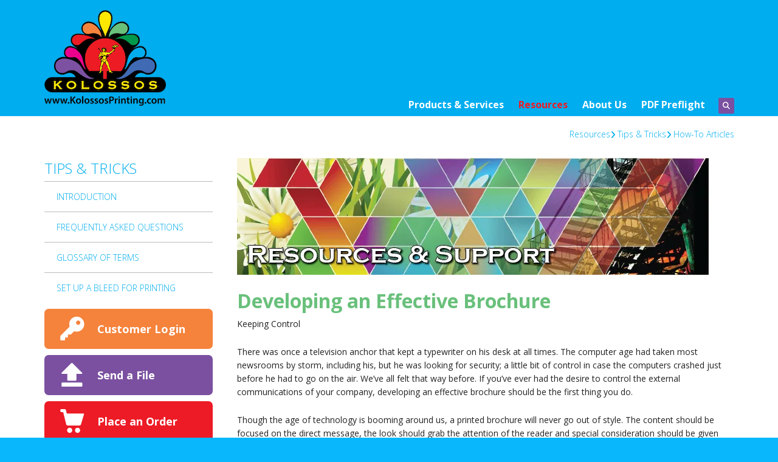

--- FILE ---
content_type: text/html; charset=UTF-8
request_url: https://www.kolossosprinting.com/resources/tipsandtricks/article.html/title/developing-an-effective-brochure
body_size: 9910
content:
<!DOCTYPE html>

<!--[if lt IE 9]><html lang="en" class="no-js lt-ie10 lt-ie9"><![endif]-->
<!--[if IE 9]><html lang="en" class="no-js is-ie9 lt-ie10"><![endif]-->
<!--[if gt IE 9]><!--><html lang="en" class="no-js"><!--<![endif]-->

<head>
  <title>How-To Articles : Tips &amp; Tricks : Resources : Kolossos Printing Inc.</title>
    <link rel="shortcut icon" href="https://cdn.firespring.com/images/0c3fea81-e7fb-4f43-8169-8e4f84f3f2b6"/>


<!-- Meta tags -->
<meta charset="utf-8">
<meta name="viewport" content="width=device-width, initial-scale=1.0">




  <meta name="description" content="General information on print-related topics.">

  <meta property="og:title" content="How-To Articles : Tips &amp; Tricks : Resources : Kolossos Printing Inc.">
  <meta property="og:url" content="https://www.kolossosprinting.com/resources/tipsandtricks/article.html/title/developing-an-effective-brochure">
  <meta property="og:type" content="website">
      <meta property="og:description" content="General information on print-related topics.">
        <meta name="twitter:card" content="summary">
  <meta name="twitter:title" content="How-To Articles : Tips &amp; Tricks : Resources : Kolossos Printing Inc.">
      <meta name="twitter:description" content="General information on print-related topics.">
    
  <link rel="stylesheet" href="//cdn.firespring.com/core/v2/css/stylesheet.1769554184.css">

<!-- CSS -->
      <link rel="stylesheet" href="//cdn.firespring.com/designs/pp_brilliance/css/design-2045.1769554184.css">
  
<!-- SlickSlider Assets -->
  
<!-- jQuery -->
<script nonce="6c3cc792940c80309f6aa6eba6a7f8467e7cee2c16054f7d19f2e965e7339cc5" type="text/javascript">
  (function (window) {
    if (window.location !== window.top.location) {
      var handler = function () {
        window.top.location = window.location;
        return false;
      };
      window.onclick = handler;
      window.onkeypress = handler;
    }
  })(this);
</script>
  <script nonce="6c3cc792940c80309f6aa6eba6a7f8467e7cee2c16054f7d19f2e965e7339cc5" src="//cdn.firespring.com/core/v2/js/jquery.1769554184.js"></script>

<!-- Clicky Analytics -->
    <script
    nonce="6c3cc792940c80309f6aa6eba6a7f8467e7cee2c16054f7d19f2e965e7339cc5"
    type="text/javascript"
  >
    var firespring = { log: function () { return }, goal: function () { return } }
    var firespring_site_id = Number('119479');
    (function () {
      var s = document.createElement('script')
      s.type = 'text/javascript'
      s.async = true
      s.src = 'https://analytics.firespring.com/js';
      (document.getElementsByTagName('head')[0] || document.getElementsByTagName('body')[0]).appendChild(s)
    })()
  </script>
<!-- End Clicky Analytics --><!-- Google External Accounts -->
<script
  async
  nonce="6c3cc792940c80309f6aa6eba6a7f8467e7cee2c16054f7d19f2e965e7339cc5"
  src="https://www.googletagmanager.com/gtag/js?id=G-NV9DHWKGC1"
></script>
<script nonce="6c3cc792940c80309f6aa6eba6a7f8467e7cee2c16054f7d19f2e965e7339cc5">
  window.dataLayer = window.dataLayer || []

  function gtag () {dataLayer.push(arguments)}

  gtag('js', new Date())
    gtag('config', 'G-NV9DHWKGC1')
  </script>
<!-- End Google External Accounts -->

            
  

</head>

  <body class="internal ">

  
	<a class="hidden-visually skip-to-main" href="#main-content">Skip to main content</a>

      
  <!-- overlay -->
  <div class="search-container">
    <div class="search-close">
      <i class="fa fa-times"></i>
    </div><!-- end .search-close -->
    <div class="content-block search-block">
  <div class="search-form search-form--6411edf2f7d210be7591baa13b392344" role="search">

  <form class="form--inline form--inline--no-button" novalidate>
    <div class="form-row">
      <div class="form-row__controls">
        <input aria-label="Search our site" type="search" id="search-form__input--6411edf2f7d210be7591baa13b392344" autocomplete="off">
      </div>
    </div>
  </form>

  <div id="search-form__results--6411edf2f7d210be7591baa13b392344" class="search-form__results"></div>
    <script nonce="6c3cc792940c80309f6aa6eba6a7f8467e7cee2c16054f7d19f2e965e7339cc5" type="text/javascript">
      var ss360Config = window.ss360Config || []
      var config = {
        style: {
          themeColor: '#333333',
          accentColor: "#000000",
          loaderType: 'circle'
        },
        searchBox: {
          selector: "#search-form__input--6411edf2f7d210be7591baa13b392344"
        },
        tracking: {
          providers: []
        },
        siteId: "www.kolossosprinting.com",
        showErrors: false
      }
      if (!window.ss360Config[0]) {
        var stScript = document.createElement('script')
        stScript.type = 'text/javascript'
        stScript.async = true
        stScript.src = 'https://cdn.sitesearch360.com/v13/sitesearch360-v13.min.js'
        var entry = document.getElementsByTagName('script')[0]
        entry.parentNode.insertBefore(stScript, entry)
      }
      ss360Config.push(config)
    </script>
</div>
</div>
  </div> <!-- end .search-container -->


<!-- BEGIN .menu_container -->
<div class="menu-container">


     <div class="search-toggle">
    <i class="fa fa-search"></i>
  </div><!-- end .search-toggle -->

  <div class="content-block utilities-block">
  <div class="collection collection--list" id="content_a9418dea82cbaee3d6b26dd557f2e11c">

    

    <ul class="collection__items">

        
                                      <li class="collection-item collection-item--has-image" id="content_a9418dea82cbaee3d6b26dd557f2e11c_item_9340479">
                                    <div class="collection-item__content clearfix">

                      <div id="content_474eb34720d1924250b52687fc382646_image_item_9340479"  class="collection-item-image image" style="max-width: 42px;">
    <a href="https://www.kolossosprinting.com/customer_portal/login.html"     itemprop="url">
    <img
        loading="lazy"
        width="42"
        height="42"
        alt="Customer Login"
        src="https://cdn.firespring.com/images/9e8556bb-8452-4ea2-97b5-ef3443953ae4.png"
        srcset="https://cdn.firespring.com/images/9e8556bb-8452-4ea2-97b5-ef3443953ae4.png 42w"
        itemprop="image"
                    >
    </a>

          </div>
          
                      <div class="collection-item-label"><a href="https://www.kolossosprinting.com/customer_portal/login.html"     itemprop="url">Customer Login</a></div>
          
                                  <div class="collection-item-description"><p>Welcome back! Have a seat and reorder in a breeze.</p></div>
          
        </div>
              </li>
                                          <li class="collection-item collection-item--has-image" id="content_a9418dea82cbaee3d6b26dd557f2e11c_item_9340480">
                                    <div class="collection-item__content clearfix">

                      <div id="content_474eb34720d1924250b52687fc382646_image_item_9340480"  class="collection-item-image image" style="max-width: 42px;">
    <a href="https://www.kolossosprinting.com/servicecenter/send_file.html"     itemprop="url">
    <img
        loading="lazy"
        width="42"
        height="42"
        alt="Send a File"
        src="https://cdn.firespring.com/images/dda48330-90bd-4672-9ecb-df1ba3e7b119.png"
        srcset="https://cdn.firespring.com/images/dda48330-90bd-4672-9ecb-df1ba3e7b119.png 42w"
        itemprop="image"
                    >
    </a>

          </div>
          
                      <div class="collection-item-label"><a href="https://www.kolossosprinting.com/servicecenter/send_file.html"     itemprop="url">Send a File</a></div>
          
                                  <div class="collection-item-description"><p>Have your file sent to us online before you've even had the chance to finish your coffee.</p></div>
          
        </div>
              </li>
                                          <li class="collection-item collection-item--has-image" id="content_a9418dea82cbaee3d6b26dd557f2e11c_item_9340481">
                                    <div class="collection-item__content clearfix">

                      <div id="content_474eb34720d1924250b52687fc382646_image_item_9340481"  class="collection-item-image image" style="max-width: 42px;">
    <a href="https://www.kolossosprinting.com/servicecenter/send_file.html"     itemprop="url">
    <img
        loading="lazy"
        width="42"
        height="42"
        alt="Place an Order"
        src="https://cdn.firespring.com/images/5b441aa1-4578-4a86-a210-c9a188b6958a.png"
        srcset="https://cdn.firespring.com/images/5b441aa1-4578-4a86-a210-c9a188b6958a.png 42w"
        itemprop="image"
                    >
    </a>

          </div>
          
                      <div class="collection-item-label"><a href="https://www.kolossosprinting.com/servicecenter/send_file.html"     itemprop="url">Place an Order</a></div>
          
                                  <div class="collection-item-description"><p>Ordering has never been easier. Plus, you're going to love the finished product.</p></div>
          
        </div>
              </li>
                                          <li class="collection-item collection-item--has-image" id="content_a9418dea82cbaee3d6b26dd557f2e11c_item_9340482">
                                    <div class="collection-item__content clearfix">

                      <div id="content_474eb34720d1924250b52687fc382646_image_item_9340482"  class="collection-item-image image" style="max-width: 42px;">
    <a href="https://www.kolossosprinting.com/servicecenter/estimate.html"     itemprop="url">
    <img
        loading="lazy"
        width="42"
        height="42"
        alt="Request An Estimate"
        src="https://cdn.firespring.com/images/9a98f431-1c10-4243-af23-55c37c433ad8.png"
        srcset="https://cdn.firespring.com/images/9a98f431-1c10-4243-af23-55c37c433ad8.png 42w"
        itemprop="image"
                    >
    </a>

          </div>
          
                      <div class="collection-item-label"><a href="https://www.kolossosprinting.com/servicecenter/estimate.html"     itemprop="url">Request An Estimate</a></div>
          
                                  <div class="collection-item-description"><p>Don't lose sleep over your project. Get an accurate quote and rest easy.</p></div>
          
        </div>
              </li>
      
    </ul>

    </div>
</div>


        <!-- BEGIN nav -->
                                                                        <nav class="nav mobile accordian" aria-label="Secondary">

    
    <ul class="nav__list nav-ul-0 nav">
      
    <li class="nav-level-0 nav__list--parent">
      <a href="https://www.kolossosprinting.com/servicecenter/">Products &amp; Services</a>

      
        <ul class="nav-ul-1">
           
    <li class="nav-level-1">
      <a href="https://www.kolossosprinting.com/servicecenter/">Introduction</a>

      
    </li>


    <li class="nav-level-1">
      <a href="https://www.kolossosprinting.com/servicecenter/prod_serv.html">Products &amp; Services</a>

      
    </li>


    <li class="nav-level-1">
      <a href="https://www.kolossosprinting.com/servicecenter/order.html">Place a Reorder</a>

      
    </li>


    <li class="nav-level-1">
      <a href="https://www.kolossosprinting.com/servicecenter/send_file.html">Place Order / Send Files</a>

      
    </li>


    <li class="nav-level-1">
      <a href="https://www.kolossosprinting.com/servicecenter/view_proof.html">View A Proof</a>

      
    </li>


    <li class="nav-level-1">
      <a href="https://www.kolossosprinting.com/servicecenter/document_library.html">Document Library</a>

      
    </li>


    <li class="nav-level-1">
      <a href="https://www.kolossosprinting.com/servicecenter/products_services.html">Services (Alphabetical)</a>

      
    </li>


    <li class="nav-level-1">
      <a href="https://www.kolossosprinting.com/servicecenter/awards.html">Commemorative Prints</a>

      
    </li>

        </ul>
      
    </li>


    <li class="nav-level-0 nav__list--parent nav__list--here">
      <a href="https://www.kolossosprinting.com/resources/">Resources</a>

      
        <ul class="nav-ul-1">
           
    <li class="nav-level-1">
      <a href="https://www.kolossosprinting.com/resources/">Introduction</a>

      
    </li>


    <li class="nav-level-1">
      <a href="https://www.kolossosprinting.com/resources/faqs.html">Frequently Asked Questions</a>

      
    </li>


    <li class="nav-level-1">
      <a href="https://www.kolossosprinting.com/resources/glossary.html">Glossary Of Terms</a>

      
    </li>


    <li class="nav-level-1">
      <a href="https://www.kolossosprinting.com/resources/set-up-a-bleed-for-printing/">Set up a bleed for printing</a>

      
    </li>

        </ul>
      
    </li>


    <li class="nav-level-0 nav__list--parent">
      <a href="https://www.kolossosprinting.com/companyinfo/">About Us</a>

      
        <ul class="nav-ul-1">
           
    <li class="nav-level-1">
      <a href="https://www.kolossosprinting.com/companyinfo/">Introduction</a>

      
    </li>


    <li class="nav-level-1">
      <a href="https://www.kolossosprinting.com/companyinfo/culture.html">Company Culture</a>

      
    </li>


    <li class="nav-level-1">
      <a href="https://www.kolossosprinting.com/companyinfo/employees.html">Our Staff</a>

      
    </li>


    <li class="nav-level-1">
      <a href="https://www.kolossosprinting.com/companyinfo/departments.html">Departments</a>

      
    </li>


    <li class="nav-level-1">
      <a href="https://www.kolossosprinting.com/companyinfo/employment.html">Employment Opportunities</a>

      
    </li>


    <li class="nav-level-1">
      <a href="https://www.kolossosprinting.com/companyinfo/locations.html">Locations &amp; Hours</a>

      
    </li>


    <li class="nav-level-1">
      <a href="https://www.kolossosprinting.com/companyinfo/equipment.html">Equipment</a>

      
    </li>

        </ul>
      
    </li>


    <li class="nav-level-0">
      <a href="https://www.kolossosprinting.com/pdf-preflight/">PDF Preflight</a>

      
    </li>

    </ul>

    
  </nav>


                              <!-- END nav -->
            

          </div>
          <!-- END .menu-container -->


          <!-- BEGIN .site-container -->
          <div class="site-container">

            <!-- BEGIN header -->
            <header>
              <!-- BEGIN .wrap -->
              <div class="wrap">

                <!-- BEGIN nav-logo -->
                                  <div class="nav-logo">
                    <a href="https://www.kolossosprinting.com/"><img alt="Kolossos Printing Inc." title="logo" src="https://cdn.firespring.com/images/68d5ccc6-ea49-4b3d-a45e-b041a2976973.png"></a>
                  </div>
                                <!-- END nav-logo -->

                <!-- BEGIN .header-row-container -->
                <div class="header-row-container">
                  <!-- BEGIN .top-container -->
                  <div class="top-container">

                    
                    <!-- BEGIN .menu-toggle -->
                    <div class="menu-toggle">
                      <i class="fa fa-bars"></i>
                    </div>
                    <!-- END .menu-toggle -->
                  </div>
                  <!-- END .top-container -->


                  

                  <div class="nav-container">
                    <!-- BEGIN nav -->
                                                                                                                                    <nav class="nav dropdown" aria-label="Secondary">

    
    <ul class="nav__list nav-ul-0 nav">
      
    <li class="nav-level-0 nav__list--parent">
      <a href="https://www.kolossosprinting.com/servicecenter/">Products &amp; Services</a>

      
        <ul class="nav-ul-1">
           
    <li class="nav-level-1">
      <a href="https://www.kolossosprinting.com/servicecenter/">Introduction</a>

      
    </li>


    <li class="nav-level-1">
      <a href="https://www.kolossosprinting.com/servicecenter/prod_serv.html">Products &amp; Services</a>

      
    </li>


    <li class="nav-level-1">
      <a href="https://www.kolossosprinting.com/servicecenter/order.html">Place a Reorder</a>

      
    </li>


    <li class="nav-level-1">
      <a href="https://www.kolossosprinting.com/servicecenter/send_file.html">Place Order / Send Files</a>

      
    </li>


    <li class="nav-level-1">
      <a href="https://www.kolossosprinting.com/servicecenter/view_proof.html">View A Proof</a>

      
    </li>


    <li class="nav-level-1">
      <a href="https://www.kolossosprinting.com/servicecenter/document_library.html">Document Library</a>

      
    </li>


    <li class="nav-level-1">
      <a href="https://www.kolossosprinting.com/servicecenter/products_services.html">Services (Alphabetical)</a>

      
    </li>


    <li class="nav-level-1">
      <a href="https://www.kolossosprinting.com/servicecenter/awards.html">Commemorative Prints</a>

      
    </li>

        </ul>
      
    </li>


    <li class="nav-level-0 nav__list--parent nav__list--here">
      <a href="https://www.kolossosprinting.com/resources/">Resources</a>

      
        <ul class="nav-ul-1">
           
    <li class="nav-level-1">
      <a href="https://www.kolossosprinting.com/resources/">Introduction</a>

      
    </li>


    <li class="nav-level-1">
      <a href="https://www.kolossosprinting.com/resources/faqs.html">Frequently Asked Questions</a>

      
    </li>


    <li class="nav-level-1">
      <a href="https://www.kolossosprinting.com/resources/glossary.html">Glossary Of Terms</a>

      
    </li>


    <li class="nav-level-1">
      <a href="https://www.kolossosprinting.com/resources/set-up-a-bleed-for-printing/">Set up a bleed for printing</a>

      
    </li>

        </ul>
      
    </li>


    <li class="nav-level-0 nav__list--parent">
      <a href="https://www.kolossosprinting.com/companyinfo/">About Us</a>

      
        <ul class="nav-ul-1">
           
    <li class="nav-level-1">
      <a href="https://www.kolossosprinting.com/companyinfo/">Introduction</a>

      
    </li>


    <li class="nav-level-1">
      <a href="https://www.kolossosprinting.com/companyinfo/culture.html">Company Culture</a>

      
    </li>


    <li class="nav-level-1">
      <a href="https://www.kolossosprinting.com/companyinfo/employees.html">Our Staff</a>

      
    </li>


    <li class="nav-level-1">
      <a href="https://www.kolossosprinting.com/companyinfo/departments.html">Departments</a>

      
    </li>


    <li class="nav-level-1">
      <a href="https://www.kolossosprinting.com/companyinfo/employment.html">Employment Opportunities</a>

      
    </li>


    <li class="nav-level-1">
      <a href="https://www.kolossosprinting.com/companyinfo/locations.html">Locations &amp; Hours</a>

      
    </li>


    <li class="nav-level-1">
      <a href="https://www.kolossosprinting.com/companyinfo/equipment.html">Equipment</a>

      
    </li>

        </ul>
      
    </li>


    <li class="nav-level-0">
      <a href="https://www.kolossosprinting.com/pdf-preflight/">PDF Preflight</a>

      
    </li>

    </ul>

    
  </nav>


                                                      <!-- END nav -->

                                                      <div class="search-toggle">
                              <i class="fa fa-search"></i>
                            </div><!-- end .search-toggle -->
                          

                        </div>
                        <!-- END .nav-container -->

                      </div>
                      <!-- END .header-row-container -->

                    </div>
                    <!-- END .wrap -->
                  </header>
  <!-- END header -->
  
  

  <main>
    <!-- BEGIN .wrap -->
    <div class="wrap">


      <!-- BEGIN .breadcrumbs-container -->
      <div class="breadcrumbs-container">
        <div class="nav nav--breadcrumbs" role="navigation" aria-labelledby="Breadcrumbs">
          <ul class="nav__list">
                          <li ><a href="https://www.kolossosprinting.com/resources/">Resources</a></li>
                          <li ><a href="https://www.kolossosprinting.com/resources/tipsandtricks/">Tips &amp; Tricks</a></li>
                          <li class="nav--breadcrumbs__here"><a href="https://www.kolossosprinting.com/resources/tipsandtricks/article.html">How-To Articles</a></li>
                      </ul>
        </div>

      </div>
      <!-- END .breadcrumbs-container -->


      <!-- BEGIN .primary-container -->
      <div class="primary-container">


                  <!-- BEGIN .sidebar-container-overlay -->
          <div class="sidebar-container-overlay"></div>
          <!-- END .sidebar-container-overlay -->
          <!-- BEGIN .sidebar-container -->
          <div class="sidebar-container">
            <!-- BEGIN .subnav-toggle -->
            <div class="subnav-toggle">
              <i class="fa fa-angle-double-right"></i>
            </div>
            <!-- END .subnav-toggle -->
            <!-- BEGIN .sidebar-contents -->
            <div class="sidebar-contents">
            <!-- BEGIN .section-container -->
            <div class="section-container">
              <h3>Tips &amp; Tricks</h3>
            </div>
            <!-- END .section-container -->
            <!-- start subnav -->
                                                                                            <nav class="nav nav subnav accordian" aria-label="Secondary">

    
    <ul class="nav__list nav-ul-0 nav">
      
    <li class="nav-level-0">
      <a href="https://www.kolossosprinting.com/resources/">Introduction</a>

      
    </li>


    <li class="nav-level-0">
      <a href="https://www.kolossosprinting.com/resources/faqs.html">Frequently Asked Questions</a>

      
    </li>


    <li class="nav-level-0">
      <a href="https://www.kolossosprinting.com/resources/glossary.html">Glossary Of Terms</a>

      
    </li>


    <li class="nav-level-0">
      <a href="https://www.kolossosprinting.com/resources/set-up-a-bleed-for-printing/">Set up a bleed for printing</a>

      
    </li>

    </ul>

    
  </nav>


                                      <!-- end subnav -->

                                        <div class="content-block utilities-block">
  <div class="collection collection--list" id="content_a9418dea82cbaee3d6b26dd557f2e11c">

    

    <ul class="collection__items">

        
                                      <li class="collection-item collection-item--has-image" id="content_a9418dea82cbaee3d6b26dd557f2e11c_item_9340479">
                                    <div class="collection-item__content clearfix">

                      <div id="content_474eb34720d1924250b52687fc382646_image_item_9340479"  class="collection-item-image image" style="max-width: 42px;">
    <a href="https://www.kolossosprinting.com/customer_portal/login.html"     itemprop="url">
    <img
        loading="lazy"
        width="42"
        height="42"
        alt="Customer Login"
        src="https://cdn.firespring.com/images/9e8556bb-8452-4ea2-97b5-ef3443953ae4.png"
        srcset="https://cdn.firespring.com/images/9e8556bb-8452-4ea2-97b5-ef3443953ae4.png 42w"
        itemprop="image"
                    >
    </a>

          </div>
          
                      <div class="collection-item-label"><a href="https://www.kolossosprinting.com/customer_portal/login.html"     itemprop="url">Customer Login</a></div>
          
                                  <div class="collection-item-description"><p>Welcome back! Have a seat and reorder in a breeze.</p></div>
          
        </div>
              </li>
                                          <li class="collection-item collection-item--has-image" id="content_a9418dea82cbaee3d6b26dd557f2e11c_item_9340480">
                                    <div class="collection-item__content clearfix">

                      <div id="content_474eb34720d1924250b52687fc382646_image_item_9340480"  class="collection-item-image image" style="max-width: 42px;">
    <a href="https://www.kolossosprinting.com/servicecenter/send_file.html"     itemprop="url">
    <img
        loading="lazy"
        width="42"
        height="42"
        alt="Send a File"
        src="https://cdn.firespring.com/images/dda48330-90bd-4672-9ecb-df1ba3e7b119.png"
        srcset="https://cdn.firespring.com/images/dda48330-90bd-4672-9ecb-df1ba3e7b119.png 42w"
        itemprop="image"
                    >
    </a>

          </div>
          
                      <div class="collection-item-label"><a href="https://www.kolossosprinting.com/servicecenter/send_file.html"     itemprop="url">Send a File</a></div>
          
                                  <div class="collection-item-description"><p>Have your file sent to us online before you've even had the chance to finish your coffee.</p></div>
          
        </div>
              </li>
                                          <li class="collection-item collection-item--has-image" id="content_a9418dea82cbaee3d6b26dd557f2e11c_item_9340481">
                                    <div class="collection-item__content clearfix">

                      <div id="content_474eb34720d1924250b52687fc382646_image_item_9340481"  class="collection-item-image image" style="max-width: 42px;">
    <a href="https://www.kolossosprinting.com/servicecenter/send_file.html"     itemprop="url">
    <img
        loading="lazy"
        width="42"
        height="42"
        alt="Place an Order"
        src="https://cdn.firespring.com/images/5b441aa1-4578-4a86-a210-c9a188b6958a.png"
        srcset="https://cdn.firespring.com/images/5b441aa1-4578-4a86-a210-c9a188b6958a.png 42w"
        itemprop="image"
                    >
    </a>

          </div>
          
                      <div class="collection-item-label"><a href="https://www.kolossosprinting.com/servicecenter/send_file.html"     itemprop="url">Place an Order</a></div>
          
                                  <div class="collection-item-description"><p>Ordering has never been easier. Plus, you're going to love the finished product.</p></div>
          
        </div>
              </li>
                                          <li class="collection-item collection-item--has-image" id="content_a9418dea82cbaee3d6b26dd557f2e11c_item_9340482">
                                    <div class="collection-item__content clearfix">

                      <div id="content_474eb34720d1924250b52687fc382646_image_item_9340482"  class="collection-item-image image" style="max-width: 42px;">
    <a href="https://www.kolossosprinting.com/servicecenter/estimate.html"     itemprop="url">
    <img
        loading="lazy"
        width="42"
        height="42"
        alt="Request An Estimate"
        src="https://cdn.firespring.com/images/9a98f431-1c10-4243-af23-55c37c433ad8.png"
        srcset="https://cdn.firespring.com/images/9a98f431-1c10-4243-af23-55c37c433ad8.png 42w"
        itemprop="image"
                    >
    </a>

          </div>
          
                      <div class="collection-item-label"><a href="https://www.kolossosprinting.com/servicecenter/estimate.html"     itemprop="url">Request An Estimate</a></div>
          
                                  <div class="collection-item-description"><p>Don't lose sleep over your project. Get an accurate quote and rest easy.</p></div>
          
        </div>
              </li>
      
    </ul>

    </div>
</div>
                  
                  
                  <div class="clearfix"></div>
                  </div>
                  <!-- END .sidebar-contents -->
                </div>
                <!-- END .sidebar-container -->
              

              <!-- BEGIN .primary-content -->
              <div id="main-content" class="primary-content" data-search-indexed="true">

                                  <!-- BEGIN .masthead-container -->
                  <div class="masthead-container">
                        <div id="content_42a92c6c069e4e94199e9d6922166073"  class="image" style="max-width: 776px;">
    
    <img
        loading="lazy"
        width="776"
        height="192"
        alt=""
        src="https://cdn.firespring.com/images/90fbfd4c-cf1a-4129-851d-c9f763597850.jpg"
        srcset="https://cdn.firespring.com/images/7ff1b104-c569-440d-8f8c-1381f6b54637.jpg 600w, https://cdn.firespring.com/images/90fbfd4c-cf1a-4129-851d-c9f763597850.jpg 776w"
        itemprop="image"
                    >
    

          </div>

                  </div>
                  <!-- END .masthead-container -->
                
                                  <div class="collection" id="content_3fe0a8cc282e06f13edba88933427d96">
      <div class="collection-item collection-item--details" id="content_3fe0a8cc282e06f13edba88933427d96_item_12276356">
        <div class="collection-item__content">
                  <div class="collection-item-label">
          <h2>Developing an Effective Brochure</h2>
        </div>
      
      

              <div class="collection-item-details"><p>Keeping Control</p>

<p>There was once a television anchor that kept a typewriter on his desk at all times. The computer age had taken most newsrooms by storm, including his, but he was looking for security; a little bit of control in case the computers crashed just before he had to go on the air. We’ve all felt that way before. If you’ve ever had the desire to control the external communications of your company, developing an effective brochure should be the first thing you do.</p>

<p>Though the age of technology is booming around us, a printed brochure will never go out of style. The content should be focused on the direct message, the look should grab the attention of the reader and special consideration should be given to the placement of the finished product. By choosing the avenue to display or distribute your brochure you can virtually guarantee your customers ease in coming to you.</p>

<p>Brochures allow for the convenience of brief, targeted messages directly in the hands of prospective customers. They ensure the portability that means your message can follow them to their work place, until they have a spare minute between appointments or after lunch. Brochures can be printed in a variety of ways, allowing you to determine your own cost basis. They can be as simple as black and white copy on a tri-fold sheet or as complex as text combined with full-color graphic images and photographs on several pages of glossy paper. A built-in benefit of the brochure format is that it also allows customers to easily pass on your information to others.</p>

<p>Crafting the Message</p>

<p>The beauty of a blank page is that you can fill it with whatever you choose. There are generally two types of brochures to consider when deciding what will work best for you. A call-to-action brochure is usually meant for the general public or a wide range of people where an informative brochure is usually targeted at a specific audience.</p>

<p>If a call-to-action brochure is what you need, you will want to give a brief history of the organization or business you’re highlighting. This type of brochure generally is broad in scope. Your goal is to inspire a group to either join your organization or bring their business needs to you. An informative brochure is what you need if educating your audience about a specific function or product is the goal. Often a customer will ask for more specifics about your company and, in this case, an informative brochure including some history as well as current operations will be welcomed.</p>

<p>Both formats are effective if done right. It’s important to keep the following rules in mind. Keeping information general will extend the shelf life of your finished product. Never include specific dates or names if your goal is to use this for a number of years. Consider printing a separate insert with service or product pricing if it’s likely to change in the near future. This will allow you to reprint one page instead of the entire brochure each time something is changed. Keep your copy brief and eye-catching. Bold-faced fonts and headlines will catch the attention of your reader and draw their attention to your message.</p>

<p>If given the choice between a great deal of information and a color picture that evokes emotion, reduce your text and include the picture. Emotion is what we base our purchasing decisions on. A well-placed photo is more likely to capture the attention of your audience and evoke some emotion than a paragraph of text.</p>

<p>The Glass is Half Full</p>

<p>Optimism sells! When you’re writing your copy, always look for a positive way to deliver the message. Always assume a sale, new customer or financial contribution. Focus on the benefits to the audience; everyone likes to think they’re getting something out of the decisions they make. Tell them what great service they can expect if they come to you to service their car, or what a great feeling they will get from helping someone else in need. This is the time to sell yourself!</p>

<p>Always stress a benefit over a feature. Features are great for information. “This is what my product can do.” Instead, try telling your audience what that feature will mean to them. “This feature will save you time when you come to us for service.” People always like to know that they’re getting the most for their time and money.</p>

<p>Print enough brochures so that you can cover all the bases. Place them on your countertop and make sure to restock regularly. Ask if you can distribute them at the offices of organizations or companies in related fields to help spread the word. Remember the brochure will do your speaking for you. Always include your address, phone number, website and e-mail address so readers can easily seek out more information.</p>

<p>Always carry copies of your brochure with you. They make a very professional first impression for your group or business and provide much more information than a business card. Better yet, attach a business card to your brochure so you can be prepared to promote your organization wherever you go.</p>

<p>The purpose of a brochure is to gain something directly from the use of the brochure (i.e., recruit volunteers, gain financial support, educate prospective customers, etc.). Be sure that all elements of your brochure support its purpose. The copy, visual elements, and distribution plan should all be in line with your final objective.</p></div>
      
    </div>
  </div>

  <div class="collection__return">
    <a href="https://www.kolossosprinting.com/resources/tipsandtricks/article.html" class="nav-return">Return To List</a>
  </div>

</div>
                                <!-- END .primary-content -->
                
              </div>
              <!-- END .primary-content -->

            </div>
            <!-- END .primary-container -->
          </div>
          <!-- END .wrap -->
        </main><!-- end main -->


        
     
      <!-- BEGIN .social-container -->
<div class="social-container">
  <!-- BEGIN .wrap -->
  <div class="wrap">
   <div class="content-block social-media-block">
  <div class="collection collection--list" id="content_054142c117fb268426cc9c76bc64a454">

    

    <ul class="collection__items">

        
                                      <li class="collection-item collection-item--has-image" id="content_054142c117fb268426cc9c76bc64a454_item_9340474">
                                    <div class="collection-item__content clearfix">

                      <div id="content_474eb34720d1924250b52687fc382646_image_item_9340474"  class="collection-item-image image" style="max-width: 31px;">
    <a href="https://www.facebook.com/people/Kolossos-Printing/100002190890293" target="_blank" rel="noopener noreferrer "    itemprop="url">
    <img
        loading="lazy"
        width="31"
        height="30"
        alt="Facebook"
        src="https://cdn.firespring.com/images/ab33b609-82b6-4af3-a718-080baddfe6ef.png"
        srcset="https://cdn.firespring.com/images/ab33b609-82b6-4af3-a718-080baddfe6ef.png 31w"
        itemprop="image"
                    >
    </a>

          </div>
          
                      <div class="collection-item-label"><a href="https://www.facebook.com/people/Kolossos-Printing/100002190890293" target="_blank" rel="noopener noreferrer "    itemprop="url">Facebook</a></div>
          
          
        </div>
              </li>
      
    </ul>

    </div>
</div>
 </div>
 <!-- END .wrap -->
</div>
<!-- END .social-container -->

<!-- BEGIN footer -->
<footer>
  <!-- BEGIN .wrap -->
  <div class="wrap">

    <!-- BEGIN .col -->
    <div class="col locations-container">  
      <div class="locations-hours locations-hours--variable">

  <div class="location location--1" itemscope itemtype="https://schema.org/Organization">

          
        <div class="location__title">
          <h5 itemprop="name">Stadium Location</h5>
        </div>

          
    <div class="location__info">

              
          <div class="location__address" itemprop="address" itemscope itemtype="https://schema.org/PostalAddress">

                          
                <div class="location-address location-address--1" itemprop="streetAddress">
                   Next to the Post Office
                </div>

                                                                  
                <div class="location-address location-address--3" itemprop="streetAddress">
                  2055 W. Stadium Blvd.
                </div>

                                        
                <div class="location-address location-address--4" itemprop="streetAddress">
                  Ann Arbor, MI 48103
                </div>

                          
          </div>

              
              
          <div class="location__phone">

                          
                <div class="location-phone location-phone--1">
                                      <span class="label">Phone:</span>
                                    <span class="value" itemprop="telephone" content="7349945400"><a
                        href="tel:7349945400">(734) 994-5400</a></span>
                </div>

                          
          </div>

              
                    
              
          <div class="location__hours">
            <p>Monday - Friday 9:30am - 3:00pm</p>
          </div>

              
    </div>
  </div>


</div>      <!-- BEGIN .pp-tc-container -->
      <div class="pp-tc-container">
                </div>
      <!-- END .pp-tc-container -->
            <div class="content-block sitemap-block">
  <div class="collection collection--list" id="content_8d3e78ef5f561fbd59b51d496a7b5561">

    

    <ul class="collection__items">

        
                        <li class="collection-item" id="content_8d3e78ef5f561fbd59b51d496a7b5561_item_9340473">
                                    <div class="collection-item__content">

          
                      <div class="collection-item-label"><a href="https://www.kolossosprinting.com/search.html"     itemprop="url">Site Map</a></div>
          
          
        </div>
              </li>
      
    </ul>

    </div>
</div>
      
      <!-- BEGIN .copyright-container -->
      <div class="copyright-container">
        <p>   &copy; 2026 Kolossos Printing Inc. </p>
      </div>
      <!-- END .copyright-container -->
    </div>
    <!-- END .col -->
    <!-- BEGIN .col -->
    <div class="col">
            <div class="content-block footer-links-block">
  <h4>Explore</h4>

        <div class="collection collection--list" id="content_294291b1f209225e7c1e673a5e368c19">

    

    <ul class="collection__items">

        
                        <li class="collection-item" id="content_294291b1f209225e7c1e673a5e368c19_item_9340451">
                                    <div class="collection-item__content">

          
                      <div class="collection-item-label"><a href="https://www.kolossosprinting.com/servicecenter/prod_serv.html"     itemprop="url">Design</a></div>
          
          
        </div>
              </li>
                            <li class="collection-item" id="content_294291b1f209225e7c1e673a5e368c19_item_14894992">
                                    <div class="collection-item__content">

          
                      <div class="collection-item-label"><a href="https://www.kolossosprinting.com/servicecenter/prod_serv.html"     itemprop="url">Banners</a></div>
          
                                  <div class="collection-item-description"><p>Banners for any occasion, professional trade show to graduations or birthdays!</p></div>
          
        </div>
              </li>
                            <li class="collection-item" id="content_294291b1f209225e7c1e673a5e368c19_item_9340454">
                                    <div class="collection-item__content">

          
                      <div class="collection-item-label"><a href="https://www.kolossosprinting.com/products/business-cards.html"     itemprop="url">Business Cards</a></div>
          
          
        </div>
              </li>
                            <li class="collection-item" id="content_294291b1f209225e7c1e673a5e368c19_item_9340453">
                                    <div class="collection-item__content">

          
                      <div class="collection-item-label"><a href="https://www.kolossosprinting.com/products/envelopes.html"     itemprop="url">Envelopes</a></div>
          
          
        </div>
              </li>
                            <li class="collection-item" id="content_294291b1f209225e7c1e673a5e368c19_item_14874874">
                                    <div class="collection-item__content">

          
                      <div class="collection-item-label"><a href="https://www.kolossosprinting.com/servicecenter/prod_serv.html"     itemprop="url">Stickers</a></div>
          
                                  <div class="collection-item-description"><p>1.75" stickers and 3.0" stickers</p></div>
          
        </div>
              </li>
                            <li class="collection-item" id="content_294291b1f209225e7c1e673a5e368c19_item_9340460">
                                    <div class="collection-item__content">

          
                      <div class="collection-item-label"><a href="https://www.kolossosprinting.com/servicecenter/prod_serv.html"     itemprop="url">...and more!</a></div>
          
          
        </div>
              </li>
      
    </ul>

    </div>
</div>
        </div>
    <!-- END .col -->
    <!-- BEGIN .col -->
    <div class="col">
      </div>
  <!-- END .col -->
  <!-- BEGIN .col -->
  <div class="col emma-container">
    </div>
  <!-- END .col -->

</div>
<!-- END .wrap -->
</footer>
<!-- END footer -->

</div>
<!-- END .site-container -->

<div class="content-block powered-by-block">
  <p><a href="http://printerpresence.com/poweredby" target="_blank" rel="noreferrer noopener">Powered by PrinterPresence</a></p>
</div>
  
  

  



  <script nonce="6c3cc792940c80309f6aa6eba6a7f8467e7cee2c16054f7d19f2e965e7339cc5" src="//cdn.firespring.com/core/v2/js/footer_scripts.1769554184.js"></script>

<script nonce="6c3cc792940c80309f6aa6eba6a7f8467e7cee2c16054f7d19f2e965e7339cc5">
  (function(h,o,u,n,d) {
    h=h[d]=h[d]||{q:[],onReady:function(c){h.q.push(c)}}
    d=o.createElement(u);d.async=1;d.src=n
    n=o.getElementsByTagName(u)[0];n.parentNode.insertBefore(d,n)
  })(window,document,'script','https://www.datadoghq-browser-agent.com/us1/v6/datadog-rum.js','DD_RUM')

  // regex patterns to identify known bot instances:
  let botPattern = "(googlebot\/|bot|Googlebot-Mobile|Googlebot-Image|Google favicon|Mediapartners-Google|bingbot|slurp|java|wget|curl|Commons-HttpClient|Python-urllib|libwww|httpunit|nutch|phpcrawl|msnbot|jyxobot|FAST-WebCrawler|FAST Enterprise Crawler|biglotron|teoma|convera|seekbot|gigablast|exabot|ngbot|ia_archiver|GingerCrawler|webmon |httrack|webcrawler|grub.org|UsineNouvelleCrawler|antibot|netresearchserver|speedy|fluffy|bibnum.bnf|findlink|msrbot|panscient|yacybot|AISearchBot|IOI|ips-agent|tagoobot|MJ12bot|dotbot|woriobot|yanga|buzzbot|mlbot|yandexbot|purebot|Linguee Bot|Voyager|CyberPatrol|voilabot|baiduspider|citeseerxbot|spbot|twengabot|postrank|turnitinbot|scribdbot|page2rss|sitebot|linkdex|Adidxbot|blekkobot|ezooms|dotbot|Mail.RU_Bot|discobot|heritrix|findthatfile|europarchive.org|NerdByNature.Bot|sistrix crawler|ahrefsbot|Aboundex|domaincrawler|wbsearchbot|summify|ccbot|edisterbot|seznambot|ec2linkfinder|gslfbot|aihitbot|intelium_bot|facebookexternalhit|yeti|RetrevoPageAnalyzer|lb-spider|sogou|lssbot|careerbot|wotbox|wocbot|ichiro|DuckDuckBot|lssrocketcrawler|drupact|webcompanycrawler|acoonbot|openindexspider|gnam gnam spider|web-archive-net.com.bot|backlinkcrawler|coccoc|integromedb|content crawler spider|toplistbot|seokicks-robot|it2media-domain-crawler|ip-web-crawler.com|siteexplorer.info|elisabot|proximic|changedetection|blexbot|arabot|WeSEE:Search|niki-bot|CrystalSemanticsBot|rogerbot|360Spider|psbot|InterfaxScanBot|Lipperhey SEO Service|CC Metadata Scaper|g00g1e.net|GrapeshotCrawler|urlappendbot|brainobot|fr-crawler|binlar|SimpleCrawler|Livelapbot|Twitterbot|cXensebot|smtbot|bnf.fr_bot|A6-Indexer|ADmantX|Facebot|Twitterbot|OrangeBot|memorybot|AdvBot|MegaIndex|SemanticScholarBot|ltx71|nerdybot|xovibot|BUbiNG|Qwantify|archive.org_bot|Applebot|TweetmemeBot|crawler4j|findxbot|SemrushBot|yoozBot|lipperhey|y!j-asr|Domain Re-Animator Bot|AddThis)";

  let regex = new RegExp(botPattern, 'i');

  // define var conditionalSampleRate as 0 if the userAgent matches a pattern in botPatterns
  // otherwise, define conditionalSampleRate as 100
  let conditionalSampleRate = regex.test(navigator.userAgent) ? 0 : 10;
  window.DD_RUM.onReady(function() {
    window.DD_RUM.init({
      applicationId: 'a1c5469d-ab6f-4740-b889-5955b6c24e72',
      clientToken: 'pub9ae25d27d775da672cae8a79ec522337',
      site: 'datadoghq.com',
      service: 'fdp',
      env: 'production',
      sessionSampleRate: conditionalSampleRate,
      sessionReplaySampleRate: 0,
      defaultPrivacyLevel: 'mask',
      trackUserInteractions: true,
      trackResources: true,
      trackLongTasks: 1,
      traceContextInjection: 'sampled'
    });
  });
</script>

  <script nonce="6c3cc792940c80309f6aa6eba6a7f8467e7cee2c16054f7d19f2e965e7339cc5" src="https://cdn.firespring.com/core/v2/js/fireSlider/velocity.min.js"></script>
  <script nonce="6c3cc792940c80309f6aa6eba6a7f8467e7cee2c16054f7d19f2e965e7339cc5" src="https://cdn.firespring.com/core/v2/js/fireSlider/jquery.fireSlider.velocity.js"></script>
        <script type="application/javascript" nonce="6c3cc792940c80309f6aa6eba6a7f8467e7cee2c16054f7d19f2e965e7339cc5">
      $(document).ready(() => {
        var noneEffect = function(element, options) {
          element.velocity({translateX: [(options.nextPos + '%'), (options.currPos + '%')]}, {duration: 0, queue: options.effect, easing: [0]});
        }
        fireSlider.prototype.Effects.register('none', noneEffect);
      })
    </script>
  

  <noscript><p><img
        alt="Firespring Analytics"
        width="1"
        height="1"
        src="https://analytics.firespring.com//119479.gif"
      /></p></noscript>
            <script nonce="6c3cc792940c80309f6aa6eba6a7f8467e7cee2c16054f7d19f2e965e7339cc5" src="//cdn.firespring.com/designs/pp_brilliance/js/8247b22743a1ed8d863be45f83512742ead5361f.1769554184.js" type="text/javascript"></script>
        </body>


</html>